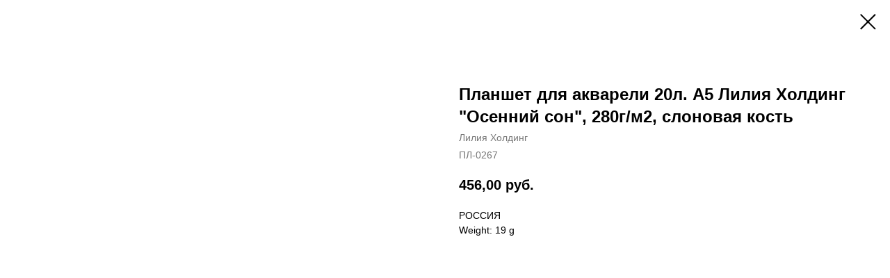

--- FILE ---
content_type: text/html; charset=UTF-8
request_url: https://karinagalaschool.ru/tproduct/1-103981145221-planshet-dlya-akvareli-20l-a5-liliya-hol
body_size: 8933
content:
<!DOCTYPE html>
<html lang="en" dir="ltr">
<head>
    <meta charset="utf-8">
    <meta name="viewport" content="width=device-width, initial-scale=1.0" />
    
<title>Планшет для акварели 20л. А5 Лилия Холдинг "Осенний сон", 280г/м2, слоновая кость - Лилия Холдинг</title>
<meta name="description" content="Специальная бумага цвета слоновой кости предназначена для рисования акварелью. Бумага имеет зернистую поверхность и повышенную плотность, что улучшает впитываемость. А после высыхания неоднократных промывок бумага не размягчается и не ворсится, сохраняя свою первоначальную плотность. Блок - тонированная рисовальная бумага формата А5, 20 листов. Обложка - мелованный картон.">
<meta name="keywords" content="">
<meta property="og:title" content="Планшет для акварели 20л. А5 Лилия Холдинг &quot;Осенний сон&quot;, 280г/м2, слоновая кость" />
<meta property="og:description" content="Специальная бумага цвета слоновой кости предназначена для рисования акварелью. Бумага имеет зернистую поверхность и повышенную плотность, что улучшает впитываемость. А после высыхания неоднократных промывок бумага не размягчается и не ворсится, сохраняя свою первоначальную плотность. Блок - тонированная рисовальная бумага формата А5, 20 листов. Обложка - мелованный картон." />
<meta property="og:type" content="website" />
<meta property="og:url" content="https://karinagalaschool.ru/tproduct/1-103981145221-planshet-dlya-akvareli-20l-a5-liliya-hol" />
<meta property="og:image" content="https://relefopt.ru/getimage.php?guid=e11d19f0-b77e-11e9-80c2-30e1715c5317" />
<link rel="canonical" href="https://karinagalaschool.ru/tproduct/1-103981145221-planshet-dlya-akvareli-20l-a5-liliya-hol" />
    <link rel="stylesheet" href="https://static.tildacdn.com/css/fonts-tildasans.css" type="text/css" media="all">
    <link rel="stylesheet" href="https://static.tildacdn.com/css/tilda-grid-3.0.min.css">
    <link rel="stylesheet" href="https://tilda.ws/project898820/tilda-blocks-2.14.css">
    <link rel="stylesheet" href="https://static.tildacdn.com/css/tilda-cart-1.0.min.css" type="text/css" media="all">
    <link rel="stylesheet" href="https://static.tildacdn.com/css/tilda-forms-1.0.min.css" type="text/css" media="all">
    <link rel="stylesheet" href="https://static.tildacdn.com/css/tilda-catalog-1.1.min.css" type="text/css" media="all" onerror="this.loaderr='y';" />
    <link rel="stylesheet" href="https://static.tildacdn.com/css/tilda-delivery-1.0.min.css">
    <link rel="stylesheet" href="https://static.tildacdn.com/css/tilda-slds-1.4.min.css">
    <link rel="stylesheet" href="https://static.tildacdn.com/css/tilda-zoom-2.0.min.css">
    <link rel="stylesheet" href="https://static.tildacdn.com/css/tilda-popup-1.1.min.css">
    <link rel="stylesheet" href="https://static.tildacdn.com/css/tilda-cover-1.0.min.css" type="text/css" media="all">
    <link rel="stylesheet" href="https://static.tildacdn.com/css/tilda-menusub-1.0.min.css">
    <link rel="stylesheet" href="https://static.tildacdn.com/css/tilda-animation-1.0.min.css" type="text/css" media="all">
    <script src="https://static.tildacdn.com/js/tilda-scripts-3.0.min.js"></script>
    <script src="https://tilda.ws/project898820/tilda-blocks-2.7.js"></script>
    <script src="https://static.tildacdn.com/js/tilda-forms-1.0.min.js" charset="utf-8"></script>
    <script src="https://static.tildacdn.com/js/hammer.min.js" charset="utf-8"></script>
    <script src="https://static.tildacdn.com/js/tilda-slds-1.4.min.js" charset="utf-8"></script>
    <script src="https://static.tildacdn.com/js/tilda-zoom-2.0.min.js" charset="utf-8"></script>
    <script src="https://static.tildacdn.com/js/tilda-cart-1.1.min.js" charset="utf-8"></script>
    <script src="https://static.tildacdn.com/js/tilda-products-1.0.min.js" charset="utf-8"></script>
    <script src="https://static.tildacdn.com/js/tilda-catalog-1.1.min.js" charset="utf-8" async onerror="this.loaderr='y';"></script>
    <script src="https://static.tildacdn.com/js/tilda-delivery-1.0.min.js" charset="utf-8"></script>
    <script src="https://static.tildacdn.com/js/tilda-cover-1.0.min.js" charset="utf-8"></script>
    <script src="https://static.tildacdn.com/js/tilda-menusub-1.0.min.js" charset="utf-8"></script>
    <script src="https://static.tildacdn.com/js/tilda-animation-1.0.min.js" charset="utf-8"></script>
    <script src="https://static.tildacdn.com/js/tilda-wishlist-1.0.min.js" charset="utf-8"></script>
    <script type="text/javascript">
    
    if((/bot|google|yandex|baidu|bing|msn|duckduckbot|teoma|slurp|crawler|spider|robot|crawling|facebook/i.test(navigator.userAgent))===false && typeof(sessionStorage)!='undefined' && sessionStorage.getItem('visited')!=='y'){	var style=document.createElement('style');	style.type='text/css';	style.innerHTML='@media screen and (min-width: 980px) {.t-records {opacity: 0;}.t-records_animated {-webkit-transition: opacity ease-in-out .2s;-moz-transition: opacity ease-in-out .2s;-o-transition: opacity ease-in-out .2s;transition: opacity ease-in-out .2s;}.t-records.t-records_visible {opacity: 1;}}';	document.getElementsByTagName('head')[0].appendChild(style);	$(document).ready(function() { $('.t-records').addClass('t-records_animated'); setTimeout(function(){ $('.t-records').addClass('t-records_visible'); sessionStorage.setItem('visited','y'); },400);	});}
    
    </script>
</head>

<body class="t-body">
<div id="allrecords" class="t-records" data-hook="blocks-collection-content-node" data-tilda-project-id="898820" data-tilda-page-id="" data-tilda-formskey="b9a30191e1e7a95f7db6bc5b4bc0ab52">

<!-- PRODUCT START -->

                
                        
                    



<div id="rec1" class="r t-rec" style="" >
    <div class="t-store t-store__prod-snippet__container">

        
        
        <a href="https://karinagalaschool.ru" class="t-popup__close" style="position:absolute; background-color:#ffffff">
            <div class="t-popup__close-wrapper">
                <svg class="t-popup__close-icon t-popup__close-icon_arrow" width="26px" height="26px" viewBox="0 0 26 26" version="1.1" xmlns="http://www.w3.org/2000/svg" xmlns:xlink="http://www.w3.org/1999/xlink"><path d="M10.4142136,5 L11.8284271,6.41421356 L5.829,12.414 L23.4142136,12.4142136 L23.4142136,14.4142136 L5.829,14.414 L11.8284271,20.4142136 L10.4142136,21.8284271 L2,13.4142136 L10.4142136,5 Z" fill="#000000"></path></svg>
                <svg class="t-popup__close-icon t-popup__close-icon_cross" width="23px" height="23px" viewBox="0 0 23 23" version="1.1" xmlns="http://www.w3.org/2000/svg" xmlns:xlink="http://www.w3.org/1999/xlink"><g stroke="none" stroke-width="1" fill="#000000" fill-rule="evenodd"><rect transform="translate(11.313708, 11.313708) rotate(-45.000000) translate(-11.313708, -11.313708) " x="10.3137085" y="-3.6862915" width="2" height="30"></rect><rect transform="translate(11.313708, 11.313708) rotate(-315.000000) translate(-11.313708, -11.313708) " x="10.3137085" y="-3.6862915" width="2" height="30"></rect></g></svg>
            </div>
        </a>
        
        <div class="js-store-product js-product t-store__product-snippet" data-product-lid="103981145221" data-product-uid="103981145221" itemscope itemtype="http://schema.org/Product">
            <meta itemprop="productID" content="103981145221" />

            <div class="t-container">
                <div>
                    <meta itemprop="image" content="https://relefopt.ru/getimage.php?guid=e11d19f0-b77e-11e9-80c2-30e1715c5317" />
                    <div class="t-store__prod-popup__slider js-store-prod-slider t-store__prod-popup__col-left t-col t-col_6">
                        <div class="js-product-img" style="width:100%;padding-bottom:75%;background-size:cover;opacity:0;">
                        </div>
                    </div>
                    <div class="t-store__prod-popup__info t-align_left t-store__prod-popup__col-right t-col t-col_6">

                        <div class="t-store__prod-popup__title-wrapper">
                            <h1 class="js-store-prod-name js-product-name t-store__prod-popup__name t-name t-name_xl" itemprop="name" >Планшет для акварели 20л. А5 Лилия Холдинг "Осенний сон", 280г/м2, слоновая кость</h1>
                            <div class="t-store__prod-popup__brand t-descr t-descr_xxs" itemprop="brand" itemscope itemtype="https://schema.org/Brand">
                                <span itemprop="name" class="js-product-brand">Лилия Холдинг</span>                            </div>
                            <div class="t-store__prod-popup__sku t-descr t-descr_xxs">
                                <span class="js-store-prod-sku js-product-sku" translate="no" itemprop="sku">
                                    ПЛ-0267
                                </span>
                            </div>
                        </div>

                                                                        <div itemprop="offers" itemscope itemtype="http://schema.org/Offer" style="display:none;">
                            <meta itemprop="serialNumber" content="103981145221" />
                                                        <meta itemprop="sku" content="ПЛ-0267" />
                                                        <meta itemprop="price" content="456.00" />
                            <meta itemprop="priceCurrency" content="RUB" />
                                                        <link itemprop="availability" href="http://schema.org/InStock">
                                                    </div>
                        
                                                                        <div itemprop="weight" itemscope itemtype="https://schema.org/QuantitativeValue" style="display:none;">
                            <meta itemprop="value" content="19" />
                            <meta itemprop="unitCode" content="GRM" />
                        </div>
                        
                        <div class="js-store-price-wrapper t-store__prod-popup__price-wrapper">
                            <div class="js-store-prod-price t-store__prod-popup__price t-store__prod-popup__price-item t-name t-name_md" style="">
                                                                <div class="js-product-price js-store-prod-price-val t-store__prod-popup__price-value" data-product-price-def="456.0000" data-product-price-def-str="456,00">456,00</div><div class="t-store__prod-popup__price-currency" translate="no">руб.</div>
                                                            </div>
                            <div class="js-store-prod-price-old t-store__prod-popup__price_old t-store__prod-popup__price-item t-name t-name_md" style="display:none;">
                                                                <div class="js-store-prod-price-old-val t-store__prod-popup__price-value"></div><div class="t-store__prod-popup__price-currency" translate="no">руб.</div>
                                                            </div>
                        </div>

                        <div class="js-product-controls-wrapper">
                        </div>

                        <div class="t-store__prod-popup__links-wrapper">
                                                    </div>

                        
                        <div class="js-store-prod-text t-store__prod-popup__text t-descr t-descr_xxs" >
                                                    <div class="js-store-prod-all-text" itemprop="description">
                                РОССИЯ                            </div>
                                                                            <div class="js-store-prod-all-charcs">
                                                                                                                                                                            <p class="js-store-prod-weight">Weight: 19 g</p>
                                                        </div>
                                                </div>

                    </div>
                </div>

                            </div>
        </div>
                <div class="js-store-error-msg t-store__error-msg-cont"></div>
        <div itemscope itemtype="http://schema.org/ImageGallery" style="display:none;">
                                                </div>

    </div>

                        
                        
    
    <style>
        /* body bg color */
        

        /* body bg color end */
        /* Slider stiles */
        .t-slds__bullet_active .t-slds__bullet_body {
            background-color: #222 !important;
        }

        .t-slds__bullet:hover .t-slds__bullet_body {
            background-color: #222 !important;
        }
        /* Slider stiles end */
    </style>
    

            
        
    <style>
        

        

        
    </style>
    
    
        
    <style>
        
    </style>
    
    
        
    <style>
        
    </style>
    
    
        
        <style>
    
                                    
        </style>
    
    
    <div class="js-store-tpl-slider-arrows" style="display: none;">
              


<div class="t-slds__arrow_wrapper t-slds__arrow_wrapper-left" data-slide-direction="left">
  <div class="t-slds__arrow t-slds__arrow-left " >
    <div class="t-slds__arrow_body t-slds__arrow_body-left" style="width: 17px;">
      <svg style="display: block" viewBox="0 0 17.3 33" xmlns="http://www.w3.org/2000/svg" xmlns:xlink="http://www.w3.org/1999/xlink">
                <desc>Left</desc>
        <polyline
        fill="none"
        stroke="#222"
        stroke-linejoin="butt"
        stroke-linecap="butt"
        stroke-width="1"
        points="0.5,0.5 16.5,16.5 0.5,32.5"
        />
      </svg>
    </div>
  </div>
</div>
<div class="t-slds__arrow_wrapper t-slds__arrow_wrapper-right" data-slide-direction="right">
  <div class="t-slds__arrow t-slds__arrow-right " >
    <div class="t-slds__arrow_body t-slds__arrow_body-right" style="width: 17px;">
      <svg style="display: block" viewBox="0 0 17.3 33" xmlns="http://www.w3.org/2000/svg" xmlns:xlink="http://www.w3.org/1999/xlink">
        <desc>Right</desc>
        <polyline
        fill="none"
        stroke="#222"
        stroke-linejoin="butt"
        stroke-linecap="butt"
        stroke-width="1"
        points="0.5,0.5 16.5,16.5 0.5,32.5"
        />
      </svg>
    </div>
  </div>
</div>    </div>

    
    <script>
        t_onReady(function() {
            var tildacopyEl = document.getElementById('tildacopy');
            if (tildacopyEl) tildacopyEl.style.display = 'none';

            var recid = '1';
            var options = {};
            var product = {"uid":103981145221,"rootpartid":1427651,"title":"Планшет для акварели 20л. А5 Лилия Холдинг \"Осенний сон\", 280г\/м2, слоновая кость","brand":"Лилия Холдинг","descr":"Специальная бумага цвета слоновой кости предназначена для рисования акварелью. Бумага имеет зернистую поверхность и повышенную плотность, что улучшает впитываемость. А после высыхания неоднократных промывок бумага не размягчается и не ворсится, сохраняя свою первоначальную плотность. Блок - тонированная рисовальная бумага формата А5, 20 листов. Обложка - мелованный картон.","text":"РОССИЯ","sku":"ПЛ-0267","price":"456.0000","gallery":[{"img":"https:\/\/relefopt.ru\/getimage.php?guid=e11d19f0-b77e-11e9-80c2-30e1715c5317"}],"sort":1653330,"quantity":"35","portion":0,"newsort":0,"json_chars":"null","externalid":"gO7G95sCJ8AYGYvkxViu","pack_label":"lwh","pack_x":13,"pack_y":0,"pack_z":0,"pack_m":19,"serverid":"master","servertime":"1664631028.3194","parentuid":"","editions":[{"uid":103981145221,"price":"456.00","priceold":"","sku":"ПЛ-0267","quantity":"35","img":"https:\/\/relefopt.ru\/getimage.php?guid=e11d19f0-b77e-11e9-80c2-30e1715c5317"}],"characteristics":[],"properties":[],"partuids":[],"url":"https:\/\/karinagalaschool.ru\/tproduct\/1-103981145221-planshet-dlya-akvareli-20l-a5-liliya-hol"};

            // draw slider or show image for SEO
            if (window.isSearchBot) {
                var imgEl = document.querySelector('.js-product-img');
                if (imgEl) imgEl.style.opacity = '1';
            } else {
                
                var prodcard_optsObj = {
    hasWrap: false,
    txtPad: '',
    bgColor: '',
    borderRadius: '',
    shadowSize: '0px',
    shadowOpacity: '',
    shadowSizeHover: '',
    shadowOpacityHover: '',
    shadowShiftyHover: '',
    btnTitle1: '',
    btnLink1: '',
    btnTitle2: '',
    btnLink2: '',
    showOpts: false};

var price_optsObj = {
    color: '',
    colorOld: '',
    fontSize: '',
    fontWeight: ''
};

var popup_optsObj = {
    columns: '',
    columns2: '',
    isVertical: '',
    align: '',
    btnTitle: '_Buy_now_',
    closeText: '',
    iconColor: '',
    containerBgColor: '',
    overlayBgColorRgba: '',
    popupStat: '',
    popupContainer: '',
    fixedButton: false,
    mobileGalleryStyle: ''
};

var slider_optsObj = {
    anim_speed: '',
    arrowColor: '',
    videoPlayerIconColor: '',
    cycle: '',
    controls: '',
    bgcolor: ''
};

var slider_dotsOptsObj = {
    size: '',
    bgcolor: '',
    bordersize: '',
    bgcoloractive: ''
};

var slider_slidesOptsObj = {
    zoomable: false,
    bgsize: '',
    ratio: '0.75'
};

var typography_optsObj = {
    descrColor: '',
    titleColor: ''
};

var default_sortObj = {
    in_stock: false};

var btn1_style = 'color:#ffffff;background-color:#000000;';
var btn2_style = '';

var options_catalog = {
    btn1_style: btn1_style,
    btn2_style: btn2_style,
    storepart: '',
    prodCard: prodcard_optsObj,
    popup_opts: popup_optsObj,
    defaultSort: default_sortObj,
    slider_opts: slider_optsObj,
    slider_dotsOpts: slider_dotsOptsObj,
    slider_slidesOpts: slider_slidesOptsObj,
    typo: typography_optsObj,
    price: price_optsObj,
    blocksInRow: '',
    imageHover: false,
    imageHeight: '',
    imageRatioClass: 't-store__card__imgwrapper_4-3',
    align: '',
    vindent: '',
    isHorizOnMob:false,
    itemsAnim: '',
    hasOriginalAspectRatio: false,
    markColor: '',
    markBgColor: '',
    currencySide: 'r',
    currencyTxt: 'руб.',
    currencySeparator: ',',
    currencyDecimal: '',
    btnSize: '',
    verticalAlignButtons: false,
    hideFilters: false,
    titleRelevants: '',
    showRelevants: '',
    relevants_slider: false,
    relevants_quantity: '',
    isFlexCols: false,
    isPublishedPage: true,
    previewmode: true,
    colClass: 't-col t-col_3',
    ratio: '',
    sliderthumbsside: '',
    showStoreBtnQuantity: '',
    tabs: '',
    galleryStyle: '',
    title_typo: '',
    descr_typo: '',
    price_typo: '',
    price_old_typo: '',
    menu_typo: '',
    options_typo: '',
    sku_typo: '',
    characteristics_typo: '',
    button_styles: '',
    button2_styles: '',
    buttonicon: '',
    buttoniconhover: '',
};                
                // emulate, get options_catalog from file store_catalog_fields
                options = options_catalog;
                options.typo.title = "" || '';
                options.typo.descr = "" || '';

                try {
                    if (options.showRelevants) {
                        var itemsCount = '4';
                        var relevantsMethod;
                        switch (options.showRelevants) {
                            case 'cc':
                                relevantsMethod = 'current_category';
                                break;
                            case 'all':
                                relevantsMethod = 'all_categories';
                                break;
                            default:
                                relevantsMethod = 'category_' + options.showRelevants;
                                break;
                        }

                        t_onFuncLoad('t_store_loadProducts', function() {
                            t_store_loadProducts(
                                'relevants',
                                recid,
                                options,
                                false,
                                {
                                    currentProductUid: '103981145221',
                                    relevantsQuantity: itemsCount,
                                    relevantsMethod: relevantsMethod,
                                    relevantsSort: 'random'
                                }
                            );
                        });
                    }
                } catch (e) {
                    console.log('Error in relevants: ' + e);
                }
            }

            
                        

            window.tStoreOptionsList = [{"title":"белый","params":[],"values":[{"id":"5523253","value":"Алый"},{"id":"5523250","value":"Белый"},{"id":"5523256","value":"Голубой"},{"id":"5523259","value":"Желтый"},{"id":"5523262","value":"Зеленый"},{"id":"5523265","value":"Коричневый"},{"id":"5523268","value":"Оранжевый"},{"id":"5523271","value":"Розовый"},{"id":"5523274","value":"Салатовый"},{"id":"5523277","value":"Синий"},{"id":"5523280","value":"Фиолетовый"},{"id":"5523283","value":"Черный"}]},{"title":"цвет","params":[],"values":[{"id":"5524582","value":"Алый"},{"id":"5528446","value":"Голубой"},{"id":"5524585","value":"Желтый"},{"id":"5524594","value":"Зеленый"},{"id":"5584843","value":"Ирис"},{"id":"5528272","value":"Коричневый"},{"id":"5584846","value":"Кофейный"},{"id":"5584849","value":"Красный"},{"id":"5584852","value":"Кремовый"},{"id":"5584855","value":"Лама"},{"id":"5529154","value":"Малиновый"},{"id":"5528275","value":"Оранжевый"},{"id":"5529157","value":"Розовый"},{"id":"5584858","value":"Серо-голубой"},{"id":"5584861","value":"Серый теплый"},{"id":"5584864","value":"Серый холодный"},{"id":"5524588","value":"Синий"},{"id":"5529160","value":"Темно-желтый"},{"id":"5584840","value":"Темно-зеленый"},{"id":"5529163","value":"Фиолетовый"},{"id":"5524591","value":"Черный"}]},{"title":"Цвет бумаги","params":[],"values":[{"id":"5585215","value":"Бежевая"},{"id":"5585218","value":"Белоснежная"},{"id":"5585914","value":"Белый"},{"id":"5585221","value":"Белый лед"},{"id":"5585425","value":"Бледно-серый"},{"id":"5585224","value":"Божоле"},{"id":"5585917","value":"Винный"},{"id":"5585227","value":"Голубой"},{"id":"5585230","value":"Графит"},{"id":"5585428","value":"Желтый"},{"id":"5585233","value":"Корица"},{"id":"5585236","value":"Коричневый"},{"id":"5585239","value":"Красный"},{"id":"5585431","value":"Кремовый"},{"id":"5585920","value":"Кукуруза"},{"id":"5585434","value":"Лиловый"},{"id":"5585923","value":"Лютик"},{"id":"5585437","value":"Металлик"},{"id":"5585440","value":"Морская волна"},{"id":"5585443","value":"Мраморный"},{"id":"5585446","value":"Мраморный крем"},{"id":"5585449","value":"Мраморный синий"},{"id":"5585452","value":"Натуральный"},{"id":"5585455","value":"Охра"},{"id":"5585242","value":"Песочный"},{"id":"5585926","value":"Светло-зеленый"},{"id":"5585929","value":"Светло-серый"},{"id":"5585935","value":"Светло-синий"},{"id":"5585458","value":"Серый"},{"id":"5585245","value":"Серый жемчуг"},{"id":"5585461","value":"Синий"},{"id":"5585932","value":"Темно-зеленый"},{"id":"5585248","value":"Темно-розовый"},{"id":"5585464","value":"Темно-синий"},{"id":"5585467","value":"Темно-фиолетовый"},{"id":"5585251","value":"Темные джунгли"},{"id":"5585254","value":"Терракотовый"},{"id":"5585260","value":"Черный"}]},{"title":"Формат бумаги","params":{"view":"select","hasColor":false,"linkImage":false},"values":[{"id":"5585401","value":"А3"},{"id":"5585404","value":"А4"},{"id":"5586406","value":"А5"}]},{"title":"кол-во листов","params":{"view":"select","hasColor":false,"linkImage":false},"values":[{"id":"5586493","value":"10"},{"id":"6062668","value":"100"},{"id":"5586496","value":"20"},{"id":"5587048","value":"25"},{"id":"6062737","value":"300"},{"id":"5587045","value":"5"},{"id":"5587051","value":"50"}]},{"title":"размеры бумаги","params":[],"values":[{"id":"5588101","value":"10 л. 500*650мм"},{"id":"5588104","value":"20л. 310*410мм"},{"id":"5587549","value":"210х297"},{"id":"5587561","value":"240х300"},{"id":"5586502","value":"500х650"},{"id":"5587558","value":"560х760"}]},{"title":"Плотность бумаги","params":[],"values":[{"id":"5587021","value":"300г\/м2"},{"id":"5587024","value":"600г\/м2"}]},{"title":"Выберете размер картона","params":[],"values":[{"id":"5588302","value":"10х15 см"},{"id":"5588305","value":"18х24 см"},{"id":"5588308","value":"20х25 см"},{"id":"5588311","value":"20х30 см"},{"id":"5588314","value":"25х35 см"},{"id":"5588317","value":"30х30 см"},{"id":"5588320","value":"30х40 см"},{"id":"5588323","value":"40х50 см"}]},{"title":"Выберете цвет","params":{"view":"select","hasColor":false,"linkImage":false},"values":[{"id":"5588626","value":"Бежевая"},{"id":"5589190","value":"Белый"},{"id":"5588629","value":"Бордо"},{"id":"5785078","value":"Изумрудно-зеленая"},{"id":"5785081","value":"Кадмий желтый светлый"},{"id":"5785084","value":"Кадмий желтый средний"},{"id":"5590771","value":"Кадмий желтый темный"},{"id":"5785087","value":"Кадмий красный светлый"},{"id":"5785090","value":"Кадмий лимонный"},{"id":"5785093","value":"Кадмий ораньжевый"},{"id":"5784958","value":"Кадмий пурпурный"},{"id":"5784970","value":"Капут-мортуум светлый"},{"id":"5784979","value":"Капут-мортуум темный"},{"id":"5785615","value":"Киноварь"},{"id":"5784991","value":"Кобальт зеленый светлый"},{"id":"5590774","value":"Кобальт зеленый темный"},{"id":"5785096","value":"Кобальт синий светлый"},{"id":"5785000","value":"Кобальт синий спектральный"},{"id":"5589193","value":"Красный"},{"id":"5785006","value":"Марганцовая фиолетовая светлая"},{"id":"5785009","value":"Марс желтый прозрачный"},{"id":"5785618","value":"Марс коричневый"},{"id":"5785012","value":"Марс оранжевый"},{"id":"5785621","value":"Неаполитанская лимонная"},{"id":"5785624","value":"Неаполитанская ораньжевая"},{"id":"5588623","value":"Оливковая"},{"id":"5781721","value":"Светлый"},{"id":"5589226","value":"Серый"},{"id":"5589223","value":"Синий"},{"id":"5781724","value":"Темный"},{"id":"5788729","value":"Титановые"},{"id":"5785627","value":"Хром-кобальт зелено-голубой"},{"id":"5785630","value":"Хром-кобальт сине-зеленый"},{"id":"5785015","value":"Церулеум"},{"id":"5788726","value":"Цинковые"},{"id":"5785633","value":"Цирулеум"},{"id":"5588620","value":"Черная"},{"id":"5589196","value":"Черный"}]},{"title":"Выберете размер","params":[],"values":[{"id":"5588929","value":"152*210"},{"id":"5589172","value":"А2 420*594"},{"id":"5589169","value":"А3 297*420"},{"id":"5588935","value":"А4 210*297"},{"id":"5588932","value":"А5 140*210"}]},{"title":"Количество цветов","params":[],"values":[{"id":"5589307","value":"12 цветов"},{"id":"5589589","value":"18 цветов"},{"id":"5589313","value":"24 цвета"},{"id":"5589310","value":"24 цвета мал. кюветы"}]},{"title":"Выберете объем","params":{"view":"select","hasColor":false,"linkImage":false},"values":[{"id":"5782375","value":"110мл."},{"id":"5784187","value":"20мл."},{"id":"5782378","value":"220мл."},{"id":"5782372","value":"40мл."}]},{"title":"Номер кисти","params":{"view":"select","hasColor":false,"linkImage":false},"values":[{"id":"5919862","value":"0"},{"id":"5920792","value":"00"},{"id":"5919865","value":"01"},{"id":"5919223","value":"02"},{"id":"5942947","value":"03"},{"id":"5919226","value":"04"},{"id":"5918986","value":"06"},{"id":"5942950","value":"07"},{"id":"5918989","value":"08"},{"id":"5942953","value":"09"},{"id":"6052015","value":"1"},{"id":"5918983","value":"10"},{"id":"5943094","value":"10\/0"},{"id":"5942956","value":"11"},{"id":"5918992","value":"12"},{"id":"5918995","value":"14"},{"id":"5918998","value":"16"},{"id":"5920231","value":"18"},{"id":"6050146","value":"2"},{"id":"5943088","value":"2\/0"},{"id":"5919868","value":"20"},{"id":"5919871","value":"22"},{"id":"5919874","value":"24"},{"id":"6052018","value":"3"},{"id":"6055051","value":"30"},{"id":"6050149","value":"4"},{"id":"6055054","value":"40"},{"id":"6052021","value":"5"},{"id":"5943091","value":"5\/0"},{"id":"6055057","value":"50"},{"id":"6050152","value":"6"},{"id":"6050470","value":"60"},{"id":"6052024","value":"7"},{"id":"6050569","value":"70"},{"id":"6050155","value":"8"},{"id":"6050572","value":"80"},{"id":"6052027","value":"9"}]},{"title":"Формат ватмана","params":{"view":"select","hasColor":false,"linkImage":false},"values":[{"id":"6063280","value":"А2"},{"id":"6063283","value":"А3"},{"id":"6063286","value":"А4"}]},{"title":"Выберите цвет","params":{"view":"select","hasColor":true,"linkImage":true},"values":[{"id":"8384563","value":"Белая"},{"id":"8385142","value":"Белила титановые"},{"id":"8384596","value":"Бирюзовая"},{"id":"8384599","value":"Голубая"},{"id":"8384602","value":"Голубая фц"},{"id":"8384635","value":"Желтая лимонная"},{"id":"8384638","value":"Желтая палевая"},{"id":"8384641","value":"Желтая светлая"},{"id":"8384644","value":"Желтая средняя"},{"id":"8384647","value":"Желтая темная"},{"id":"8385175","value":"Желтый средний"},{"id":"8385163","value":"Женная"},{"id":"8384692","value":"Зеленая виридоновая"},{"id":"8384695","value":"Зеленая изумрудная"},{"id":"8384698","value":"Зеленая светлая"},{"id":"8385145","value":"Зеленая средняя"},{"id":"8384701","value":"Зеленая темная"},{"id":"8384566","value":"Зеленая ФЦ"},{"id":"8384896","value":"Золотистая"},{"id":"8385208","value":"Золотистая охра"},{"id":"8385178","value":"Золото"},{"id":"8385148","value":"Золото геральдик"},{"id":"8384569","value":"Кадмий желтый темный"},{"id":"8384572","value":"Кобальт зеленый темный"},{"id":"8384575","value":"Кобальт фиолетовый светлый"},{"id":"8384578","value":"Кобальт фиолетовый темный"},{"id":"8385151","value":"Красная"},{"id":"8384746","value":"Красная светлая"},{"id":"8384749","value":"Красная темная"},{"id":"8384554","value":"Красный"},{"id":"8385181","value":"Лимонный"},{"id":"8385166","value":"Натуральная"},{"id":"8384557","value":"Небесно-голубой"},{"id":"8384581","value":"Окись хрома"},{"id":"8384584","value":"Охра желтая"},{"id":"8384587","value":"Охра светлая"},{"id":"8384947","value":"Розовая"},{"id":"8384899","value":"Светлая"},{"id":"8384950","value":"Светло-розовая"},{"id":"8385202","value":"Светлый зеленый"},{"id":"8384590","value":"Сиена жженая"},{"id":"8385001","value":"Сиена натуральная"},{"id":"8384605","value":"Синяя"},{"id":"8384560","value":"Темно-синяя"},{"id":"8385205","value":"Темный зеленый"},{"id":"8384593","value":"Ультрамарин"},{"id":"8385154","value":"Умбра жженая"},{"id":"8384611","value":"Фиолетовая светлая"},{"id":"8384608","value":"Фиолетовая темная"}]}];

            t_onFuncLoad('t_store_productInit', function() {
                t_store_productInit(recid, options, product);
            });

            // if user coming from catalog redirect back to main page
            if (window.history.state && (window.history.state.productData || window.history.state.storepartuid)) {
                window.onpopstate = function() {
                    window.history.replaceState(null, null, window.location.origin);
                    window.location.replace(window.location.origin);
                };
            }
        });
    </script>
    

</div>


<!-- PRODUCT END -->


</div>
</body>
</html>